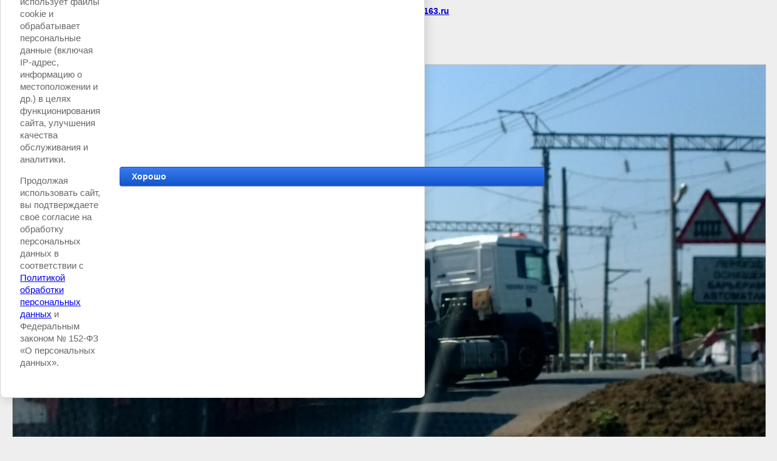

--- FILE ---
content_type: text/html; charset=utf-8
request_url: https://logist163.ru/tyazhelovesnye-gruzy
body_size: 3251
content:
<html>
<head>
<meta name="yandex-verification" content="427715625b372084" />
<meta name="cmsmagazine" content="86368d8963b4f0f96b434aafa426cd49" />
<meta name="yandex-verification" content="c7df3dc500b535a5" />
<meta name="google-site-verification" content="kWf0buWiYjAUL9E0SAl6B-Zr6GEf3LhlAflIN3oBFy4" />
<meta name="yandex-verification" content="c7df3dc500b535a5" />
<meta name="google-site-verification" content="V3B3x1WiDehHemdLJFU1yUuk9LuBfRXp_Tu7x-Qhn5w" />
<meta name="yandex-verification" content="427715625b372084" />
<link rel='stylesheet' type='text/css' href='/shared/highslide-4.1.13/highslide.min.css'/>
<script type='text/javascript' src='/shared/highslide-4.1.13/highslide.packed.js'></script>
<script type='text/javascript'>
hs.graphicsDir = '/shared/highslide-4.1.13/graphics/';
hs.outlineType = null;
hs.showCredits = false;
hs.lang={cssDirection:'ltr',loadingText:'Загрузка...',loadingTitle:'Кликните чтобы отменить',focusTitle:'Нажмите чтобы перенести вперёд',fullExpandTitle:'Увеличить',fullExpandText:'Полноэкранный',previousText:'Предыдущий',previousTitle:'Назад (стрелка влево)',nextText:'Далее',nextTitle:'Далее (стрелка вправо)',moveTitle:'Передвинуть',moveText:'Передвинуть',closeText:'Закрыть',closeTitle:'Закрыть (Esc)',resizeTitle:'Восстановить размер',playText:'Слайд-шоу',playTitle:'Слайд-шоу (пробел)',pauseText:'Пауза',pauseTitle:'Приостановить слайд-шоу (пробел)',number:'Изображение %1/%2',restoreTitle:'Нажмите чтобы посмотреть картинку, используйте мышь для перетаскивания. Используйте клавиши вперёд и назад'};</script>

            <!-- 46b9544ffa2e5e73c3c971fe2ede35a5 -->
            <script src='/shared/s3/js/lang/ru.js'></script>
            <script src='/shared/s3/js/common.min.js'></script>
        <link rel='stylesheet' type='text/css' href='/shared/s3/css/calendar.css' /><link rel="icon" href="/favicon.ico" type="image/x-icon">

<!--s3_require-->
<link rel="stylesheet" href="/g/basestyle/1.0.1/cookie.message/cookie.message.css" type="text/css"/>
<link rel="stylesheet" href="/g/s3/lp/lpc.v4/css/styles.css" type="text/css"/>
<link rel="stylesheet" href="/g/s3/lp/cookie.message/__landing_page_content_global.css" type="text/css"/>
<link rel="stylesheet" href="/g/s3/lp/cookie.message/colors_lpc.css" type="text/css"/>
<link rel="stylesheet" href="/g/basestyle/1.0.1/cookie.message/cookie.message.blue.css" type="text/css"/>
<script type="text/javascript" src="/g/basestyle/1.0.1/cookie.message/cookie.message.js" async></script>
<!--/s3_require-->

<link rel='stylesheet' type='text/css' href='/t/images/__csspatch/1/patch.css'/>

<title>перевозка крупногабаритных грузов | ФОТОГАЛЕРЕЯ</title>
<!-- assets.top -->
<script src="/g/libs/nocopy/1.0.0/nocopy.for.all.js" ></script>
<!-- /assets.top -->

<meta name="description" content="перевозка крупногабаритных грузов | Фотогалерея грузовых автомобилей, тягачей и тралов, габариты автомобилей">
<meta name="keywords" content="перевозка крупногабаритных грузов | Фотогалерея,перевозки,грузоперевозки,перевозки в картинках,фото грузоперевозок,негабаритные перевозки фото,gruzoperevozki-syzran,gruzoperevozki_syzran,gruzovye_perevovki_v_syzrani,avtoperevozki_syzran,грузоперевозки сызрань,доставка грузов по россии,перевозка негабаритных грузов сызрань,галерея работ грузоперевозки,грузоперевозки цена,склад,транспорт,логистика,ярс,тополь-м,днепр,прогресс,космос,сызрань,серп,">
<meta name="robots" content="all">
<meta name="revisit-after" content="31 days">
<meta http-equiv="Content-Type" content="text/html; charset=UTF-8">
<meta name="viewport" content="width=device-width, initial-scale=1.0, maximum-scale=1.0, user-scalable=no">
</head>

<body bgcolor="#eeeeee" text="#000000">

<style>
body, td, div { font-size:14px; font-family:arial; }
p { color: #666; }
body { padding: 10px 20px; }
a.back { font-weight: bold; color: #0000cc; text-decoration: underline; }
img { border: 1px solid #c0c0c0; max-width: 100%;width: auto;height: auto;}
div { width: 700px; }
h1 { font-size: 32px; }
</style>



<p>Вы смотрите фотографию с сайта <strong>ООО Логист</strong> -
чтобы вернуться на него перейдите по ссылке <a class="back" href="/tyazhelovesnye-gruzy">logist163.ru</a></p>

<h1>перевозка крупногабаритных грузов</h1>




<img src="/d/WP__20140806__11__43__03__Pro.jpg" width="1632" height="918"  alt="перевозка крупногабаритных грузов" />

<br/><br/>

&copy; <a class="back" href="http://logist163.ru/">ООО Логист</a>
<br/><br/>


<!-- assets.bottom -->
<!-- </noscript></script></style> -->
<script src="/my/s3/js/site.min.js?1768462484" ></script>
<script src="https://cp.onicon.ru/loader/51a0874c72d22c69090030eb.js" data-auto async></script>
<script >/*<![CDATA[*/
var megacounter_key="2ca39240352e799b873bc587626b7872";
(function(d){
    var s = d.createElement("script");
    s.src = "//counter.megagroup.ru/loader.js?"+new Date().getTime();
    s.async = true;
    d.getElementsByTagName("head")[0].appendChild(s);
})(document);
/*]]>*/</script>
	
		
		
				<!--noindex-->
		<div id="s3-cookie-message" class="s3-cookie-message-wrap">
			<div class="s3-cookie-message">
				<div class="s3-cookie-message__text">
					<p data-end="510" data-start="304">Настоящий сайт использует файлы cookie и обрабатывает персональные данные (включая IP-адрес, информацию о местоположении и др.) в целях функционирования сайта, улучшения качества обслуживания и аналитики.</p>

<p data-end="715" data-start="517">Продолжая использовать сайт, вы подтверждаете своё согласие на обработку персональных данных в соответствии с <a href="/politika-obrabotki-personalnyh-dannyh">Политикой обработки персональных данных</a> и Федеральным законом № 152-ФЗ &laquo;О персональных данных&raquo;.</p>
				</div>
				<div class="s3-cookie-message__btn">
					<div id="s3-cookie-message__btn" class="g-button">
						Хорошо
					</div>
				</div>
			</div>
		</div>
		<!--/noindex-->
	
	
<script >/*<![CDATA[*/
$ite.start({"sid":264917,"vid":265760,"aid":47595,"stid":4,"cp":21,"active":true,"domain":"logist163.ru","lang":"ru","trusted":false,"debug":false,"captcha":3,"onetap":[{"provider":"vkontakte","provider_id":"51960369","code_verifier":"UO0yYDTi0jQNOOjIMDTNEDgQNT2yNQIm2ZTWN2N5OJz"}]});
/*]]>*/</script>
<!-- /assets.bottom -->
</body>
</html>

--- FILE ---
content_type: text/javascript
request_url: https://counter.megagroup.ru/2ca39240352e799b873bc587626b7872.js?r=&s=1280*720*24&u=https%3A%2F%2Flogist163.ru%2Ftyazhelovesnye-gruzy&t=%D0%BF%D0%B5%D1%80%D0%B5%D0%B2%D0%BE%D0%B7%D0%BA%D0%B0%20%D0%BA%D1%80%D1%83%D0%BF%D0%BD%D0%BE%D0%B3%D0%B0%D0%B1%D0%B0%D1%80%D0%B8%D1%82%D0%BD%D1%8B%D1%85%20%D0%B3%D1%80%D1%83%D0%B7%D0%BE%D0%B2%20%7C%20%D0%A4%D0%9E%D0%A2%D0%9E%D0%93%D0%90%D0%9B%D0%95%D0%A0%D0%95%D0%AF&fv=0,0&en=1&rld=0&fr=0&callback=_sntnl1768717555530&1768717555530
body_size: 85
content:
//:1
_sntnl1768717555530({date:"Sun, 18 Jan 2026 06:25:55 GMT", res:"1"})